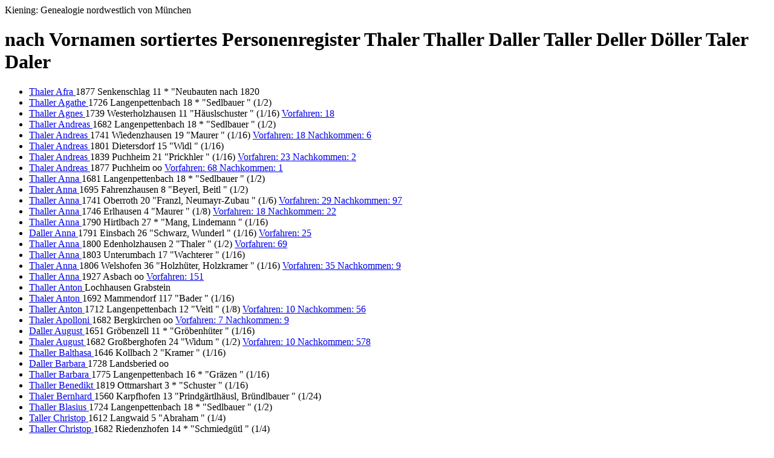

--- FILE ---
content_type: text/html
request_url: https://genealogie-kiening.de/ND/DELER.HTM
body_size: 34450
content:
<html> <head> <title>Thaler Kiening: Genealogie Personenregister</title> <meta name="date" content="26.01.2026"><meta name="author" content="Josef Kiening"><meta name="robots" content="nofollow"> </head> <body>
Kiening: Genealogie nordwestlich von M&uuml;nchen <h1><b>nach Vornamen sortiertes  Personenregister Thaler  Thaller Daller Taller Deller D&ouml;ller Taler Daler </b> </h1>
<ul>
<li><a href="../B10/B10951.HTM#456720"> Thaler Afra  </a>     1877 Senkenschlag 11   * "Neubauten nach 1820           
</li>
<li><a href="../B3/B3299.HTM#457442"> Thaller Agathe  </a>     1726 Langenpettenbach 18   * "Sedlbauer                     " (1/2)
</li>
<li><a href="../B3/B3044.HTM#127748"> Thaller Agnes  </a>     1739 Westerholzhausen 11   "H&auml;uslschuster                 " (1/16)
<a href="../ST127/ST127748.HTM"> Vorfahren: 18</a>
</li>
<li><a href="../B3/B3299.HTM#457437"> Thaller Andreas  </a>     1682 Langenpettenbach 18   * "Sedlbauer                     " (1/2)
</li>
<li><a href="../B0/B983.HTM#8492"> Thaler Andreas  </a>     1741 Wiedenzhausen 19   "Maurer                        " (1/16)
<a href="../ST8/ST8492.HTM"> Vorfahren: 18 Nachkommen: 6</a>
</li>
<li><a href="../B9/B9195.HTM#73503"> Thaler Andreas  </a>     1801 Dietersdorf 15   "Widl                          " (1/16)
</li>
<li><a href="../B5/B5482.HTM#21343"> Thaler Andreas  </a>     1839 Puchheim 21   "Prickhler                     " (1/16)
<a href="../ST21/ST21343.HTM"> Vorfahren: 23 Nachkommen: 2</a>
</li>
<li><a href="../U0/U325.HTM#104106"> Thaler Andreas  </a>     1877 Puchheim  oo  
<a href="../ST104/ST104106.HTM"> Vorfahren: 68 Nachkommen: 1</a>
</li>
<li><a href="../B3/B3299.HTM#457436"> Thaller Anna  </a>     1681 Langenpettenbach 18   * "Sedlbauer                     " (1/2)
</li>
<li><a href="../B1/B1208.HTM#153321"> Thaler Anna  </a>     1695 Fahrenzhausen 8    "Beyerl, Beitl                 " (1/2)
</li>
<li><a href="../B0/B487.HTM#11969"> Thaller Anna  </a>     1741 Oberroth 20   "Franzl, Neumayr-Zubau         " (1/6)
<a href="../ST11/ST11969.HTM"> Vorfahren: 29 Nachkommen: 97</a>
</li>
<li><a href="../B10/B10135.HTM#118282"> Thaller Anna  </a>     1746 Erlhausen 4    "Maurer                        " (1/8)
<a href="../ST118/ST118282.HTM"> Vorfahren: 18 Nachkommen: 22</a>
</li>
<li><a href="../B4/B4704.HTM#461949"> Thaller Anna  </a>     1790 Hirtlbach 27   * "Mang, Lindemann               " (1/16)
</li>
<li><a href="../B4/B4411.HTM#137202"> Daller Anna  </a>     1791 Einsbach 26   "Schwarz, Wunderl              " (1/16)
<a href="../ST137/ST137202.HTM"> Vorfahren: 25</a>
</li>
<li><a href="../B1/B1067.HTM#140613"> Thaller Anna  </a>     1800 Edenholzhausen 2    "Thaler                        " (1/2)
<a href="../ST140/ST140613.HTM"> Vorfahren: 69</a>
</li>
<li><a href="../B2/B2602.HTM#7462"> Thaller Anna  </a>     1803 Unterumbach 17   "Wachterer                     " (1/16)
</li>
<li><a href="../B4/B4258.HTM#51902"> Thaler Anna  </a>     1806 Welshofen 36   "Holzh&uuml;ter, Holzkramer         " (1/16)
<a href="../ST51/ST51902.HTM"> Vorfahren: 35 Nachkommen: 9</a>
</li>
<li><a href="../U0/U804.HTM#139219"> Thaller Anna  </a>     1927 Asbach  oo  
<a href="../ST139/ST139219.HTM"> Vorfahren: 151</a>
</li>
<li><a href="../X0/X106.HTM#717536"> Thaller Anton  </a>          Lochhausen Grabstein 
</li>
<li><a href="../B0/B899.HTM#143837"> Thaler Anton  </a>     1692 Mammendorf 117  "Bader                         " (1/16)
</li>
<li><a href="../B3/B3318.HTM#118279"> Thaller Anton  </a>     1712 Langenpettenbach 12   "Veitl                         " (1/8)
<a href="../ST118/ST118279.HTM"> Vorfahren: 10 Nachkommen: 56</a>
</li>
<li><a href="../U0/U299.HTM#96514"> Thaler Apolloni  </a>     1682 Bergkirchen  oo  
<a href="../ST96/ST96514.HTM"> Vorfahren: 7 Nachkommen: 9</a>
</li>
<li><a href="../B5/B5397.HTM#498552"> Daller August  </a>     1651 Gr&ouml;benzell 11   * "Gr&ouml;benh&uuml;ter                   " (1/16)
</li>
<li><a href="../B0/B453.HTM#78105"> Thaler August  </a>     1682 Gro&szlig;berghofen 24   "Widum                         " (1/2)
<a href="../ST78/ST78105.HTM"> Vorfahren: 10 Nachkommen: 578</a>
</li>
<li><a href="../B4/B4494.HTM#128883"> Thaller Balthasa  </a>     1646 Kollbach 2    "Kramer                        " (1/16)
</li>
<li><a href="../U0/U189.HTM#182049"> Daller Barbara  </a>     1728 Landsberied  oo  
</li>
<li><a href="../B4/B4480.HTM#457379"> Thaller Barbara  </a>     1775 Langenpettenbach 16   * "Gr&auml;zen                        " (1/16)
</li>
<li><a href="../B7/B7332.HTM#461966"> Thaller Benedikt  </a>     1819 Ottmarshart 3    * "Schuster                      " (1/16)
</li>
<li><a href="../B5/B5773.HTM#46955"> Thaler Bernhard  </a>     1560 Karpfhofen 13   "Prindg&auml;rtlh&auml;usl, Br&uuml;ndlbauer  " (1/24)
</li>
<li><a href="../B3/B3299.HTM#457441"> Thaller Blasius  </a>     1724 Langenpettenbach 18   * "Sedlbauer                     " (1/2)
</li>
<li><a href="../B11/B11985.HTM#139811"> Taller Christop  </a>     1612 Langwaid 5    "Abraham                       " (1/4)
</li>
<li><a href="../B3/B3516.HTM#436439"> Thaller Christop  </a>     1682 Riedenzhofen 14   * "Schmiedg&uuml;tl                   " (1/4)
</li>
<li><a href="../B1/B1067.HTM#400251"> Thaller Cordula  </a>     1715 Edenholzhausen 2    * "Thaler                        " (1/2)
</li>
<li><a href="../U0/U187.HTM#139214"> Thaller C&auml;cilie  </a>     1910 Rettenbach  oo  
<a href="../ST139/ST139214.HTM"> Vorfahren: 151</a>
</li>
<li><a href="../B3/B3299.HTM#457439"> Thaller Elisabet  </a>     1686 Langenpettenbach 18   * "Sedlbauer                     " (1/2)
</li>
<li><a href="../B1/B1067.HTM#400252"> Thaller Elisabet  </a>     1719 Edenholzhausen 2    * "Thaler                        " (1/2)
</li>
<li><a href="../B3/B3299.HTM#457440"> Thaller Elisabet  </a>     1720 Langenpettenbach 18   * "Sedlbauer                     " (1/2)
</li>
<li><a href="../B7/B7613.HTM#44806"> Thaler Eva  </a>     1797 Steinbach 13   "Kre&szlig;ler                       " (1/16)
</li>
<li><a href="../U2/U2104.HTM#104038"> Thaler Franz  </a>     1753 Regenstauf  *   
</li>
<li><a href="../B3/B3318.HTM#457267"> Thaler Franz  </a>     1755 Langenpettenbach 12   * "Veitl                         " (1/8)
</li>
<li><a href="../B4/B4704.HTM#124523"> Thaller Franz  </a>     1775 Hirtlbach 27   "Mang, Lindemann               " (1/16)
<a href="../ST124/ST124523.HTM"> Vorfahren: 14 Nachkommen: 29</a>
</li>
<li><a href="../B1/B1359.HTM#24508"> Thaler Franz  </a>     1838 Feldmoching 5    "Schneiderhausel               " (1/8)
</li>
<li><a href="../U0/U286.HTM#118367"> Thaler Franz  </a>     1870 Altom&uuml;nster  oo  
<a href="../ST118/ST118367.HTM"> Vorfahren: 149</a>
</li>
<li><a href="../B9/B9178.HTM#73265"> Daller Georg  </a>     1600 G&uuml;ntersdorf 28   "Thalschneider                 " (1/8)
</li>
<li><a href="../U0/U663.HTM#12615"> Thaler Georg  </a>     1654 Edenholzhausen  oo  
<a href="../ST12/ST12615.HTM"> Vorfahren: 6 Nachkommen: 134</a>
</li>
<li><a href="../U0/U975.HTM#33860"> Daller Georg  </a>     1684 Aschach  oo  
</li>
<li><a href="../B8/B8490.HTM#62089"> Thaler Georg  </a>     1701 Hohenbercha 20   "Schneiderhies                 " (1/16)
<a href="../ST62/ST62089.HTM"> Nachkommen: 18</a>
</li>
<li><a href="../B7/B7348.HTM#8983"> Thaller Georg  </a>     1730 Arnbach 26   "Thallermayr                   " (1/16)
<a href="../ST8/ST8983.HTM"> Vorfahren: 18 Nachkommen: 68</a>
</li>
<li><a href="../B0/B453.HTM#152604"> Thaler Georg  </a>     1731 Gro&szlig;berghofen 24   "Widum                         " (1/2)
<a href="../ST152/ST152604.HTM"> Vorfahren: 14</a>
</li>
<li><a href="../B7/B7348.HTM#455510"> Thaller Georg  </a>     1732 Arnbach 26   * "Thallermayr                   " (1/16)
</li>
<li><a href="../B0/B983.HTM#144053"> Thaler Georg  </a>     1788 Wiedenzhausen 19   "Maurer                        " (1/16)
<a href="../ST144/ST144053.HTM"> Vorfahren: 25</a>
</li>
<li><a href="../B7/B7332.HTM#461968"> Thaller Georg  </a>     1822 Ottmarshart 3    * "Schuster                      " (1/16)
</li>
<li><a href="../B4/B4480.HTM#49614"> Thaler Georg  </a>     1842 Langenpettenbach 16   "Gr&auml;zen                        " (1/16)
<a href="../ST49/ST49614.HTM"> Vorfahren: 47 Nachkommen: 18</a>
</li>
<li><a href="../U0/U234.HTM#118369"> Thaler Georg  </a>     1880 Weichs  oo  
<a href="../ST118/ST118369.HTM"> Vorfahren: 149</a>
</li>
<li><a href="../B10/B10951.HTM#456721"> Thaler Georg  </a>     1882 Senkenschlag 11   * "Neubauten nach 1820           
</li>
<li><a href="../U0/U2.HTM#161803"> Deller Georg  </a>     1939 M&uuml;nchen  oo  
</li>
<li><a href="../U0/U285.HTM#75871"> Thaler Georg  </a>     1939 R&ouml;hrmoos  oo  
<a href="../ST75/ST75871.HTM"> Vorfahren: 544</a>
</li>
<li><a href="../B11/B11999.HTM#137452"> Thaller Gregor  </a>     1689 Langwaid 19   "Thalbauer, Dalmer             " (1/2)
</li>
<li><a href="../U2/U2007.HTM#103620"> Thaler Jakob  </a>     1445 Thal b.Steinkirc  oo  
<a href="../ST103/ST103620.HTM"> Nachkommen: 1097</a>
</li>
<li><a href="../B9/B9144.HTM#72820"> Daller Jakob  </a>     1613 Aufham 15   "Daller                        " (1/1)
</li>
<li><a href="../B4/B4711.HTM#8816"> Thaller Jakob  </a>     1662 Hirtlbach 14   "Thalpeter                     " (1/8)
<a href="../ST8/ST8816.HTM"> Vorfahren: 10 Nachkommen: 222</a>
</li>
<li><a href="../U0/U981.HTM#34197"> Daller Jakob  </a>     1674 Immenstetten  oo  
</li>
<li><a href="../B5/B5557.HTM#15679"> Thaller Jakob  </a>     1768 Taxa 4    "Oberlederer                   " (1/16)
</li>
<li><a href="../B0/B983.HTM#8493"> Thaler Jakob  </a>     1795 Wiedenzhausen 19   "Maurer                        " (1/16)
<a href="../ST8/ST8493.HTM"> Vorfahren: 25 Nachkommen: 2</a>
</li>
<li><a href="../B4/B4307.HTM#107078"> Thaler Jakob  </a>     1848 Etzenhausen 26   "Prindler, Br&uuml;ndl              " (1/32)
<a href="../ST107/ST107078.HTM"> Vorfahren: 47</a>
</li>
<li><a href="../B3/B3299.HTM#457443"> Thaller Joachim  </a>     1728 Langenpettenbach 18   * "Sedlbauer                     " (1/2)
</li>
<li><a href="../U2/U2007.HTM#103622"> Thaler Johann  </a>     1510 Thal b.Steinkirc  oo  
<a href="../ST103/ST103622.HTM"> Vorfahren: 2 Nachkommen: 1095</a>
</li>
<li><a href="../B9/B9144.HTM#72819"> Daller Johann  </a>     1590 Aufham 15   "Daller                        " (1/1)
</li>
<li><a href="../U0/U981.HTM#33215"> Daller Johann  </a>     1635 Immenstetten  oo  
</li>
<li><a href="../B0/B453.HTM#113434"> Thaler Johann  </a>     1655 Gro&szlig;berghofen 24   "Widum                         " (1/2)
<a href="../ST113/ST113434.HTM"> Vorfahren: 7 Nachkommen: 580</a>
</li>
<li><a href="../U1/U1098.HTM#33637"> Thaller Johann  </a>     1700 Hopfenohe  *+  
</li>
<li><a href="../B5/B5670.HTM#443136"> Thaler Johann  </a>     1741 Sigmertshausen 19   * "Karl                          " (1/16)
</li>
<li><a href="../U0/U326.HTM#12427"> Thaller Johann  </a>     1742 Steinbach  oo  
<a href="../ST12/ST12427.HTM"> Vorfahren: 29</a>
</li>
<li><a href="../B3/B3299.HTM#9506"> Thaller Johann  </a>     1752 Langenpettenbach 18   "Sedlbauer                     " (1/2)
<a href="../ST9/ST9506.HTM"> Vorfahren: 21</a>
</li>
<li><a href="../B4/B4480.HTM#9434"> Thaler Johann  </a>     1805 Langenpettenbach 16   "Gr&auml;zen                        " (1/16)
<a href="../ST9/ST9434.HTM"> Vorfahren: 26 Nachkommen: 21</a>
</li>
<li><a href="../B4/B4704.HTM#124542"> Thaller Johann  </a>     1857 Hirtlbach 27   "Mang, Lindemann               " (1/16)
<a href="../ST124/ST124542.HTM"> Vorfahren: 37 Nachkommen: 14</a>
</li>
<li><a href="../U0/U194.HTM#104112"> Thaler Johann  </a>     1875 Unterpfaffenhofe  *   
<a href="../ST104/ST104112.HTM"> Vorfahren: 74</a>
</li>
<li><a href="../B7/B7864.HTM#89508"> Thaller Johann  </a>     1882 Asbach 4    "Huber                         " (1/1)
<a href="../ST89/ST89508.HTM"> Vorfahren: 149 Nachkommen: 7</a>
</li>
<li><a href="../B7/B7864.HTM#479873"> Thaller Johann  </a>     1882 Asbach 4    * "Huber                         " (1/1)
</li>
<li><a href="../B4/B4704.HTM#124544"> Thaler Johann  </a>     1884 Hirtlbach 27   "Mang, Lindemann               " (1/16)
<a href="../ST124/ST124544.HTM"> Vorfahren: 170</a>
</li>
<li><a href="../X0/X90.HTM#714167"> Thaller Johann  </a>     1904 Dachau Grabstein 
</li>
<li><a href="../B9/B9152.HTM#72903"> Thaler Johann  </a>     1908 G&uuml;ntersdorf 2    "Kopp                          " (1/16)
</li>
<li><a href="../U0/U285.HTM#75822"> Thaler Johann  </a>     1911 R&ouml;hrmoos  oo  
<a href="../ST75/ST75822.HTM"> Vorfahren: 345</a>
</li>
<li><a href="../X0/X90.HTM#714169"> Thaller Johann  </a>     1973 Dachau Grabstein 
</li>
<li><a href="../B5/B5397.HTM#498554"> Daller Johanna  </a>     1660 Gr&ouml;benzell 11   * "Gr&ouml;benh&uuml;ter                   " (1/16)
</li>
<li><a href="../B5/B5397.HTM#498553"> Daller Josef  </a>     1656 Gr&ouml;benzell 11   * "Gr&ouml;benh&uuml;ter                   " (1/16)
</li>
<li><a href="../B3/B3299.HTM#418279"> Thaler Josef  </a>     1716 Langenpettenbach 18   * "Sedlbauer                     " (1/2)
</li>
<li><a href="../B7/B7348.HTM#455513"> Thaller Josef  </a>     1745 Arnbach 26   * "Thallermayr                   " (1/16)
</li>
<li><a href="../B0/B983.HTM#485001"> Thaler Josef  </a>     1746 Wiedenzhausen 19   * "Maurer                        " (1/16)
</li>
<li><a href="../B5/B5512.HTM#15260"> Daller Josef  </a>     1827 Oberschweinbach 19   "Weber                         " (1/32)
<a href="../ST15/ST15260.HTM"> Vorfahren: 38</a>
</li>
<li><a href="../B10/B10951.HTM#117881"> Thaler Josef  </a>     1883 Senkenschlag 11   "Neubauten nach 1820           
<a href="../ST117/ST117881.HTM"> Vorfahren: 149 Nachkommen: 2</a>
</li>
<li><a href="../B10/B10951.HTM#456728"> Thaler Josef  </a>     1892 Senkenschlag 11   * "Neubauten nach 1820           
</li>
<li><a href="../B5/B5670.HTM#15864"> Thaler Karl  </a>     1732 Sigmertshausen 19   "Karl                          " (1/16)
<a href="../ST15/ST15864.HTM"> Vorfahren: 18 Nachkommen: 2</a>
</li>
<li><a href="../U2/U2007.HTM#103623"> Thaler Kaspar  </a>     1545 Thal b.Steinkirc  oo  
<a href="../ST103/ST103623.HTM"> Vorfahren: 3 Nachkommen: 1094</a>
</li>
<li><a href="../U2/U2007.HTM#62026"> Thaler Kaspar  </a>     1611 Thal b.Steinkirc  oo  
<a href="../ST62/ST62026.HTM"> Vorfahren: 5 Nachkommen: 1092</a>
</li>
<li><a href="../B3/B3711.HTM#35504"> Thaler Kaspar  </a>     1641 Eckhofen 6    "Wastl                         " (1/3)
<a href="../ST35/ST35504.HTM"> Vorfahren: 6 Nachkommen: 182</a>
</li>
<li><a href="../B3/B3533.HTM#135886"> Thaler Katharin  </a>     1697 Kollbach 17   "Wirt-Zubau                    " (1/4)
<a href="../ST135/ST135886.HTM"> Vorfahren: 10 Nachkommen: 2</a>
</li>
<li><a href="../B8/B8490.HTM#62091"> Thaler Katharin  </a>     1717 Hohenbercha 20   "Schneiderhies                 " (1/16)
<a href="../ST62/ST62091.HTM"> Vorfahren: 2 Nachkommen: 16</a>
</li>
<li><a href="../B3/B3318.HTM#430366"> Thaler Katharin  </a>     1730 Langenpettenbach 12   * "Veitl                         " (1/8)
</li>
<li><a href="../U0/U312.HTM#151896"> Thaler Katharin  </a>     1732 Jetzendorf  oo  
</li>
<li><a href="../B0/B454.HTM#90458"> Thaller Katharin  </a>     1747 Gro&szlig;berghofen 31   "Schneiderbauer                " (1/2)
<a href="../ST90/ST90458.HTM"> Vorfahren: 18</a>
</li>
<li><a href="../B7/B7985.HTM#97876"> Thaller Katharin  </a>     1806 Arnzell 5    "Mesner                        " (1/8)
<a href="../ST97/ST97876.HTM"> Vorfahren: 26 Nachkommen: 36</a>
</li>
<li><a href="../B13/B13055.HTM#137722"> Thaler Katharin  </a>     1809 Langwaid 2.2  "Leopold                       " (1/8)
<a href="../ST137/ST137722.HTM"> Nachkommen: 8</a>
</li>
<li><a href="../B4/B4480.HTM#457385"> Thaler Katharin  </a>     1814 Langenpettenbach 16   * "Gr&auml;zen                        " (1/16)
</li>
<li><a href="../B6/B6573.HTM#26935"> Thaller Katharin  </a>     1835 Krondorf 6    "Pfeifer                       " (1/32)
</li>
<li><a href="../B10/B10951.HTM#456726"> Thaler Katharin  </a>     1888 Senkenschlag 11   * "Neubauten nach 1820           
</li>
<li><a href="../U0/U566.HTM#157066"> Thaller Katharin  </a>     1890 Deutenhofen Ampe  oo  
<a href="../ST157/ST157066.HTM"> Vorfahren: 170 Nachkommen: 3</a>
</li>
<li><a href="../B4/B4480.HTM#457384"> Thaler Korbinia  </a>     1814 Langenpettenbach 16   * "Gr&auml;zen                        " (1/16)
</li>
<li><a href="../U0/U804.HTM#139218"> Thaller Kreszenz  </a>     1925 Asbach  oo  
<a href="../ST139/ST139218.HTM"> Vorfahren: 151</a>
</li>
<li><a href="../U2/U2007.HTM#103621"> Thaler Linhard  </a>     1480 Thal b.Steinkirc  oo  
<a href="../ST103/ST103621.HTM"> Vorfahren: 1 Nachkommen: 1096</a>
</li>
<li><a href="../B7/B7332.HTM#42009"> Thaller Lorenz  </a>     1805 Ottmarshart 3    "Schuster                      " (1/16)
<a href="../ST42/ST42009.HTM"> Vorfahren: 35 Nachkommen: 2</a>
</li>
<li><a href="../B1/B1429.HTM#161801"> Deller Ludwig  </a>     1909 Feldmoching 28   "Zwink                         " (1/8)
</li>
<li><a href="../X0/X302.HTM#701174"> Deller Ludwig  </a>     1912 Feldmoching Grabstein 
</li>
<li><a href="../B8/B8518.HTM#156099"> D&ouml;ller Magdalen  </a>     1665 Hohenkammer 18   "Revierj&auml;ger                   " (1/8)
</li>
<li><a href="../B12/B12386.HTM#137433"> Thaller Magdalen  </a>     1775 Habertshausen 6    "Stark, Rankl                  " (1/8)
<a href="../ST137/ST137433.HTM"> Nachkommen: 29</a>
</li>
<li><a href="../U1/U1201.HTM#33641"> Thaller Magdalen  </a>     1781 Zogenreuth  oo  
<a href="../ST33/ST33641.HTM"> Vorfahren: 4 Nachkommen: 3</a>
</li>
<li><a href="../B7/B7332.HTM#461971"> Thaller Magdalen  </a>     1827 Ottmarshart 3    * "Schuster                      " (1/16)
</li>
<li><a href="../B10/B10951.HTM#456725"> Thaler Magdalen  </a>     1887 Senkenschlag 11   * "Neubauten nach 1820           
</li>
<li><a href="../B4/B4355.HTM#95375"> Thaller Magdalen  </a>     1895 Prittlbach 17   "Zimmermartl, Hennenmann       " (1/16)
<a href="../ST95/ST95375.HTM"> Vorfahren: 170 Nachkommen: 2</a>
</li>
<li><a href="../B9/B9178.HTM#73267"> Daller Margaret  </a>     1629 G&uuml;ntersdorf 28   "Thalschneider                 " (1/8)
</li>
<li><a href="../S0/S70.HTM#601583"> D&ouml;ller Margaret  </a>     1741 Allershausen  *+  *+ 
</li>
<li><a href="../B10/B10190.HTM#95589"> Thaller Margaret  </a>     1824 Hopfenohe 9    "Pittnerheiner                 " (1/16)
</li>
<li><a href="../B0/B492.HTM#91783"> Thaler Maria  </a>     1675 Oberroth 22   "Hartl                         " (1/6)
</li>
<li><a href="../B5/B5927.HTM#109620"> Daller Maria  </a>     1679 Pasing 27   "Valentin                      " (1/4)
<a href="../ST109/ST109620.HTM"> Vorfahren: 1 Nachkommen: 32</a>
</li>
<li><a href="../B3/B3314.HTM#118810"> Thaler Maria  </a>     1682 Langenpettenbach 33   "Komarx, Schneider             " (1/8)
<a href="../ST118/ST118810.HTM"> Vorfahren: 7 Nachkommen: 133</a>
</li>
<li><a href="../B5/B5060.HTM#22309"> Daller Maria  </a>     1699 Dachau 60   "Maurer                        " (1/8)
<a href="../ST22/ST22309.HTM"> Vorfahren: 14 Nachkommen: 2</a>
</li>
<li><a href="../B0/B443.HTM#74095"> Daller Maria  </a>     1708 Gro&szlig;berghofen 14   "Schmied                       " (1/6)
<a href="../ST74/ST74095.HTM"> Vorfahren: 14 Nachkommen: 576</a>
</li>
<li><a href="../B2/B2983.HTM#97840"> Thaller Maria  </a>     1711 Eichhofen 10   "St&uuml;rzer                       " (1/3)
<a href="../ST97/ST97840.HTM"> Vorfahren: 10 Nachkommen: 17</a>
</li>
<li><a href="../B4/B4991.HTM#76525"> Daller Maria  </a>     1713 Germering 40.2 "Alexen, Metzger-Zubau         " (1/16)
</li>
<li><a href="../B3/B3318.HTM#457265"> Thaller Maria  </a>     1719 Langenpettenbach 12   * "Veitl                         " (1/8)
</li>
<li><a href="../B8/B8736.HTM#59543"> Daller Maria  </a>     1723 Haimhausen 999  "Inwohner                      " (1/32)
</li>
<li><a href="../B7/B7348.HTM#455511"> Thaller Maria  </a>     1733 Arnbach 26   * "Thallermayr                   " (1/16)
</li>
<li><a href="../B0/B465.HTM#130929"> Thaller Maria  </a>     1739 Petersberg 1    "Altl, Pirkel                  " (1/6)
<a href="../ST130/ST130929.HTM"> Vorfahren: 29</a>
</li>
<li><a href="../B7/B7348.HTM#116671"> Thaller Maria  </a>     1758 Arnbach 26   "Thallermayr                   " (1/16)
<a href="../ST116/ST116671.HTM"> Vorfahren: 20 Nachkommen: 7</a>
</li>
<li><a href="../B1/B1515.HTM#122175"> Taler Maria  </a>     1769 Arnbach 30   "Abraham                       " (1/8)
<a href="../ST122/ST122175.HTM"> Nachkommen: 34</a>
</li>
<li><a href="../B4/B4480.HTM#457380"> Thaller Maria  </a>     1780 Langenpettenbach 16   * "Gr&auml;zen                        " (1/16)
</li>
<li><a href="../B0/B983.HTM#414640"> Thaller Maria  </a>     1788 Wiedenzhausen 19   * "Maurer                        " (1/16)
</li>
<li><a href="../B3/B3016.HTM#165203"> Thaler Maria  </a>     1815 Mittermarbach 2    "F&auml;rber-Zubau                  " (1/8)
</li>
<li><a href="../B4/B4253.HTM#66107"> Thaler Maria  </a>     1839 Niederroth 17   "Wagner, Bachler               " (1/16)
<a href="../ST66/ST66107.HTM"> Vorfahren: 37 Nachkommen: 1</a>
</li>
<li><a href="../B2/B2486.HTM#38255"> Thaler Maria  </a>     1842 L&auml;ngenmoos 17   "Schrettler                    " (1/16)
<a href="../ST38/ST38255.HTM"> Vorfahren: 38</a>
</li>
<li><a href="../U0/U286.HTM#118366"> Thaler Maria  </a>     1850 Altom&uuml;nster  oo  
<a href="../ST118/ST118366.HTM"> Vorfahren: 47</a>
</li>
<li><a href="../B8/B8364.HTM#94764"> Thaler Maria  </a>     1878 Lauterbach 9    "Rauscher                      " (1/4)
<a href="../ST94/ST94764.HTM"> Vorfahren: 149 Nachkommen: 1</a>
</li>
<li><a href="../U0/U829.HTM#117883"> Thaler Maria  </a>     1879 Senkenschlag  *   
<a href="../ST117/ST117883.HTM"> Vorfahren: 151</a>
</li>
<li><a href="../B10/B10538.HTM#104067"> Thaler Maria  </a>     1889 Deutenhofen Ampe 9    "Neubau                        
<a href="../ST104/ST104067.HTM"> Vorfahren: 170 Nachkommen: 5</a>
</li>
<li><a href="../B10/B10735.HTM#112058"> Thaller Maria  </a>     1909 Aubing 999  "Inwohner                      
</li>
<li><a href="../U0/U822.HTM#139215"> Thaller Maria  </a>     1918 Lochhausen  oo  
<a href="../ST139/ST139215.HTM"> Vorfahren: 151</a>
</li>
<li><a href="../X0/X90.HTM#714168"> Thaller Maria  </a>     1924 Dachau Grabstein 
</li>
<li><a href="../X0/X106.HTM#717535"> Thaller Maria  </a>     1946 Lochhausen Grabstein 
</li>
<li><a href="../B7/B7348.HTM#455514"> Thaller Markus  </a>     1749 Arnbach 26   * "Thallermayr                   " (1/16)
</li>
<li><a href="../B1/B1252.HTM#10621"> Thaller Markus  </a>     1750 Schwabing 45   "St&ouml;ger                        " (1/16)
</li>
<li><a href="../B5/B5339.HTM#17488"> Daller Martha  </a>     1638 Mammendorf 89   "Sattler, Brodhuber            " (1/16)
<a href="../ST17/ST17488.HTM"> Nachkommen: 58</a>
</li>
<li><a href="../U2/U2007.HTM#103624"> Thaler Martin  </a>     1575 Thal b.Steinkirc  oo  
<a href="../ST103/ST103624.HTM"> Vorfahren: 4 Nachkommen: 1093</a>
</li>
<li><a href="../B9/B9110.HTM#72229"> D&ouml;ller Martin  </a>     1611 N&ouml;rting 10   "Mesner                        " (1/8)
</li>
<li><a href="../B3/B3299.HTM#118393"> Thaller Martin  </a>     1715 Langenpettenbach 18   "Sedlbauer                     " (1/2)
<a href="../ST118/ST118393.HTM"> Vorfahren: 10 Nachkommen: 1</a>
</li>
<li><a href="../U1/U1203.HTM#33638"> Thaller Martin  </a>     1759 Oberfrankenohe  oo  
</li>
<li><a href="../B8/B8724.HTM#57418"> Thaller Matthias  </a>     1647 Ampertshausen 4    "Sch&auml;ffler                     " (1/16)
</li>
<li><a href="../B2/B2510.HTM#116755"> Thaler Matthias  </a>     1716 Sittenbach 16   "Sulzer                        " (1/1)
<a href="../ST116/ST116755.HTM"> Vorfahren: 10</a>
</li>
<li><a href="../B3/B3299.HTM#457445"> Thaller Matthias  </a>     1735 Langenpettenbach 18   * "Sedlbauer                     " (1/2)
</li>
<li><a href="../B4/B4889.HTM#10653"> Thaller Matthias  </a>     1774 Obermenzing 31   "Hafermann                     " (1/16)
</li>
<li><a href="../B4/B4704.HTM#124539"> Thaller Matthias  </a>     1809 Hirtlbach 27   "Mang, Lindemann               " (1/16)
<a href="../ST124/ST124539.HTM"> Vorfahren: 35 Nachkommen: 15</a>
</li>
<li><a href="../B8/B8877.HTM#67376"> Taller Michael  </a>     1632 Schnotting 5    "Schaitermann                  " (1/16)
</li>
<li><a href="../B9/B9144.HTM#72821"> Daller Michael  </a>     1635 Aufham 15   "Daller                        " (1/1)
</li>
<li><a href="../U0/U904.HTM#141598"> Daller Michael  </a>     1657 Haunstetten  oo  
</li>
<li><a href="../B3/B3299.HTM#457444"> Thaller Michael  </a>     1732 Langenpettenbach 18   * "Sedlbauer                     " (1/2)
</li>
<li><a href="../B1/B1067.HTM#12426"> Thaller Michael  </a>     1738 Edenholzhausen 2    "Thaler                        " (1/2)
<a href="../ST12/ST12426.HTM"> Vorfahren: 29 Nachkommen: 2</a>
</li>
<li><a href="../B1/B1067.HTM#35795"> Thaller Michael  </a>     1770 Edenholzhausen 2    "Thaler                        " (1/2)
<a href="../ST35/ST35795.HTM"> Vorfahren: 49 Nachkommen: 1</a>
</li>
<li><a href="../B12/B12734.HTM#128212"> Thaller Michael  </a>     1793 Ilmm&uuml;nster 34   "Oberkramer                    " (1/32)
</li>
<li><a href="../B4/B4480.HTM#75775"> Thaler Michael  </a>     1884 Langenpettenbach 16   "Gr&auml;zen                        " (1/16)
<a href="../ST75/ST75775.HTM"> Vorfahren: 149 Nachkommen: 1</a>
</li>
<li><a href="../B10/B10951.HTM#456731"> Thaler Michael  </a>     1898 Senkenschlag 11   * "Neubauten nach 1820           
</li>
<li><a href="../B7/B7864.HTM#89510"> Thaller Michael  </a>     1921 Asbach 4    "Huber                         " (1/1)
<a href="../ST89/ST89510.HTM"> Vorfahren: 151</a>
</li>
<li><a href="../B2/B2411.HTM#105691"> Daller Monika  </a>     1676 Aubing 46   "(54) Warmuth                  " (1/1)
<a href="../ST105/ST105691.HTM"> Vorfahren: 1 Nachkommen: 38</a>
</li>
<li><a href="../U0/U105.HTM#155181"> Thaler Monika  </a>     1786 Langwied  oo  
<a href="../ST155/ST155181.HTM"> Vorfahren: 29</a>
</li>
<li><a href="../B3/B3906.HTM#135854"> Daller Monika  </a>     1793 &Uuml;beracker 7    "Schneider, Schneiderfranz     " (1/16)
<a href="../ST135/ST135854.HTM"> Vorfahren: 25</a>
</li>
<li><a href="../B8/B8554.HTM#165370"> Thaler Monika  </a>     1811 Untermarbach 12   "                              " (1/32)
<a href="../ST165/ST165370.HTM"> Nachkommen: 7</a>
</li>
<li><a href="../B3/B3516.HTM#510996"> Thaler Nikolaus  </a>     1697 Riedenzhofen 14   * "Schmiedg&uuml;tl                   " (1/4)
</li>
<li><a href="../B8/B8736.HTM#43433"> Thaler Paul  </a>     1736 Haimhausen 999  "Inwohner                      " (1/32)
</li>
<li><a href="../B5/B5670.HTM#443134"> Thaler Paul  </a>     1736 Sigmertshausen 19   * "Karl                          " (1/16)
</li>
<li><a href="../B5/B5670.HTM#443132"> Thaler Peter  </a>     1733 Sigmertshausen 19   * "Karl                          " (1/16)
</li>
<li><a href="../B9/B9152.HTM#72901"> Thaler Peter  </a>     1835 G&uuml;ntersdorf 2    "Kopp                          " (1/16)
</li>
<li><a href="../B10/B10735.HTM#110959"> Thaler Peter  </a>     1906 Aubing 999  "Inwohner                      
<a href="../ST110/ST110959.HTM"> Vorfahren: 151</a>
</li>
<li><a href="../B10/B10951.HTM#456724"> Thaler Philipp  </a>     1886 Senkenschlag 11   * "Neubauten nach 1820           
</li>
<li><a href="../B5/B5397.HTM#498555"> Daller Regina  </a>     1665 Gr&ouml;benzell 11   * "Gr&ouml;benh&uuml;ter                   " (1/16)
</li>
<li><a href="../B3/B3516.HTM#461423"> Thaler Rosina  </a>     1680 Riedenzhofen 14   * "Schmiedg&uuml;tl                   " (1/4)
</li>
<li><a href="../B4/B4971.HTM#1632"> Thaller Rosina  </a>     1685 Pasing 47   "M&uuml;hle                         " (1/4)
<a href="../ST1/ST1632.HTM"> Vorfahren: 1 Nachkommen: 103</a>
</li>
<li><a href="../B5/B5397.HTM#12706"> Daller Rupert  </a>     1647 Gr&ouml;benzell 11   "Gr&ouml;benh&uuml;ter                   " (1/16)
<a href="../ST12/ST12706.HTM"> Nachkommen: 176</a>
</li>
<li><a href="../B5/B5397.HTM#498551"> Daller Rupert  </a>     1649 Gr&ouml;benzell 11   * "Gr&ouml;benh&uuml;ter                   " (1/16)
</li>
<li><a href="../B4/B4473.HTM#118055"> Thaller Sabina  </a>     1698 Langenpettenbach 3    "Schneideradam                 " (1/16)
<a href="../ST118/ST118055.HTM"> Vorfahren: 9 Nachkommen: 29</a>
</li>
<li><a href="../B0/B454.HTM#115520"> Thaller Sebastia  </a>     1699 Gro&szlig;berghofen 31   "Schneiderbauer                " (1/2)
<a href="../ST115/ST115520.HTM"> Vorfahren: 14 Nachkommen: 80</a>
</li>
<li><a href="../B0/B983.HTM#477667"> Thaler Sebastia  </a>     1752 Wiedenzhausen 19   * "Maurer                        " (1/16)
</li>
<li><a href="../B5/B5561.HTM#15841"> Thaller Sebastia  </a>     1764 Taxa 17   "H&uuml;ttg&ouml;rgl, Schusterbernhard ? " (1/16)
</li>
<li><a href="../B9/B9152.HTM#72902"> Thaler Sebastia  </a>     1872 G&uuml;ntersdorf 2    "Kopp                          " (1/16)
</li>
<li><a href="../B1/B1067.HTM#13146"> Thaler Simon  </a>     1647 Edenholzhausen 2    "Thaler                        " (1/2)
<a href="../ST13/ST13146.HTM"> Vorfahren: 6 Nachkommen: 796</a>
</li>
<li><a href="../U1/U1624.HTM#71860"> Daller Simon  </a>     1750 Ammersberg  oo  
<a href="../ST71/ST71860.HTM"> Nachkommen: 6</a>
</li>
<li><a href="../B4/B4480.HTM#75767"> Thaller Simon  </a>     1774 Langenpettenbach 16   "Gr&auml;zen                        " (1/16)
<a href="../ST75/ST75767.HTM"> Vorfahren: 20 Nachkommen: 59</a>
</li>
<li><a href="../B11/B11958.HTM#127885"> Thaler Stefan  </a>     1739 Lampertshausen 8    "Hauser                        " (1/16)
</li>
<li><a href="../B1/B1067.HTM#11968"> Thaller Thadd&auml;us  </a>     1713 Edenholzhausen 2    "Thaler                        " (1/2)
<a href="../ST11/ST11968.HTM"> Vorfahren: 14 Nachkommen: 137</a>
</li>
<li><a href="../B5/B5180.HTM#114363"> Thaler Therese  </a>     1762 Germering 28   "Kreitl, Kreindl               " (1/16)
<a href="../ST114/ST114363.HTM"> Vorfahren: 32 Nachkommen: 1</a>
</li>
<li><a href="../B11/B11777.HTM#134146"> Thaller Therese  </a>     1806 Volkersdorf 52   "Weber                         " (1/16)
</li>
<li><a href="../B13/B13407.HTM#161046"> Thaler Therese  </a>     1865 Feldmoching 15.3 "Neubau 1865                   
<a href="../ST161/ST161046.HTM"> Vorfahren: 23 Nachkommen: 2</a>
</li>
<li><a href="../B10/B10951.HTM#456729"> Thaler Therese  </a>     1895 Senkenschlag 11   * "Neubauten nach 1820           
</li>
<li><a href="../U0/U302.HTM#139216"> Thaller Therese  </a>     1942 Feldmoching  oo  
<a href="../ST139/ST139216.HTM"> Vorfahren: 151</a>
</li>
<li><a href="../B3/B3516.HTM#121928"> Thaler Thomas  </a>     1675 Riedenzhofen 14   "Schmiedg&uuml;tl                   " (1/4)
<a href="../ST121/ST121928.HTM"> Vorfahren: 7 Nachkommen: 3</a>
</li>
<li><a href="../B5/B5670.HTM#443135"> Thaler Thomas  </a>     1738 Sigmertshausen 19   * "Karl                          " (1/16)
</li>
<li><a href="../B7/B7864.HTM#479875"> Thaller Thomas  </a>     1885 Asbach 4    * "Huber                         " (1/1)
</li>
<li><a href="../B10/B10162.HTM#163499"> Daller Urban  </a>     1660 Aufhausen 17   "Schneidermann                 " (1/16)
</li>
<li><a href="../B3/B3299.HTM#457438"> Thaller Urban  </a>     1684 Langenpettenbach 18   * "Sedlbauer                     " (1/2)
</li>
<li><a href="../B3/B3318.HTM#457264"> Thaller Urban  </a>     1717 Langenpettenbach 12   * "Veitl                         " (1/8)
</li>
<li><a href="../B1/B1065.HTM#12611"> Daler Ursula  </a>     1670 Edenholzhausen 1    "Berglbauer                    " (1/2)
<a href="../ST12/ST12611.HTM"> Vorfahren: 7 Nachkommen: 59</a>
</li>
<li><a href="../B11/B11999.HTM#463956"> Thaler Ursula  </a>     1694 Langwaid 19   * "Thalbauer, Dalmer             " (1/2)
</li>
<li><a href="../U0/U479.HTM#50472"> Daller Ursula  </a>     1704 Karpfhofen  oo  
</li>
<li><a href="../B1/B1067.HTM#400250"> Thaller Ursula  </a>     1715 Edenholzhausen 2    * "Thaler                        " (1/2)
</li>
<li><a href="../B12/B12547.HTM#127254"> Daller Ursula  </a>     1738 Radenzhofen 2    "Hiesbauer                     " (1/2)
<a href="../ST127/ST127254.HTM"> Nachkommen: 6</a>
</li>
<li><a href="../B4/B4480.HTM#457383"> Thaler Ursula  </a>     1808 Langenpettenbach 16   * "Gr&auml;zen                        " (1/16)
</li>
<li><a href="../B4/B4704.HTM#461965"> Thaller Ursula  </a>     1877 Hirtlbach 27   * "Mang, Lindemann               " (1/16)
</li>
<li><a href="../U0/U155.HTM#118368"> Thaler Ursula  </a>     1880 Stumpfenbach  oo  
<a href="../ST118/ST118368.HTM"> Vorfahren: 149</a>
</li>
<li><a href="../X0/X90.HTM#714170"> Thaller Ursula  </a>     1988 Dachau Grabstein 
</li>
<li><a href="../B3/B3318.HTM#9592"> Thaler Veit  </a>     1752 Langenpettenbach 12   "Veitl                         " (1/8)
<a href="../ST9/ST9592.HTM"> Vorfahren: 18 Nachkommen: 1</a>
</li>
<li><a href="../B7/B7348.HTM#455512"> Thaller Walburga  </a>     1742 Arnbach 26   * "Thallermayr                   " (1/16)
</li>
<li><a href="../B9/B9072.HTM#82196"> Thaler Walburga  </a>     1773 Hirschbach 3    "Schuster                      " (1/16)
<a href="../ST82/ST82196.HTM"> Nachkommen: 19</a>
</li>
<li><a href="../U0/U90.HTM#139217"> Thaller Walburga  </a>     1918 Dachau  oo  
<a href="../ST139/ST139217.HTM"> Vorfahren: 151</a>
</li>
<li><a href="../B3/B3299.HTM#97797"> Thaller Wolfgang  </a>     1666 Langenpettenbach 18   "Sedlbauer                     " (1/2)
<a href="../ST97/ST97797.HTM"> Vorfahren: 7 Nachkommen: 107</a>
</li>
<br>(C) Josef Kiening, Genealogische Datensammlung, zum Anfang <a href="../start.htm ">www.genealogie-kiening.de</a> </body> </html>
